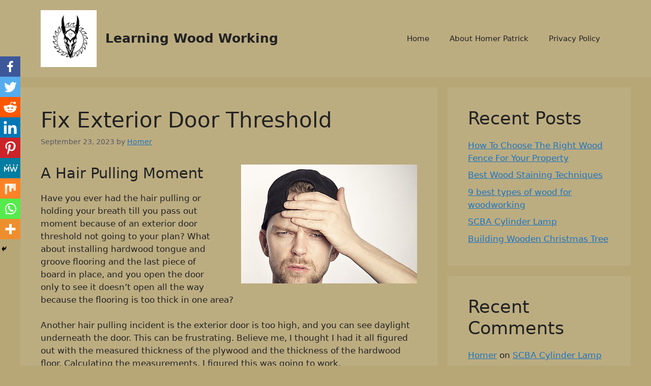

--- FILE ---
content_type: text/html; charset=utf-8
request_url: https://www.google.com/recaptcha/api2/aframe
body_size: 268
content:
<!DOCTYPE HTML><html><head><meta http-equiv="content-type" content="text/html; charset=UTF-8"></head><body><script nonce="DPs5skhK-9EjLvHFxmQnww">/** Anti-fraud and anti-abuse applications only. See google.com/recaptcha */ try{var clients={'sodar':'https://pagead2.googlesyndication.com/pagead/sodar?'};window.addEventListener("message",function(a){try{if(a.source===window.parent){var b=JSON.parse(a.data);var c=clients[b['id']];if(c){var d=document.createElement('img');d.src=c+b['params']+'&rc='+(localStorage.getItem("rc::a")?sessionStorage.getItem("rc::b"):"");window.document.body.appendChild(d);sessionStorage.setItem("rc::e",parseInt(sessionStorage.getItem("rc::e")||0)+1);localStorage.setItem("rc::h",'1769700283314');}}}catch(b){}});window.parent.postMessage("_grecaptcha_ready", "*");}catch(b){}</script></body></html>